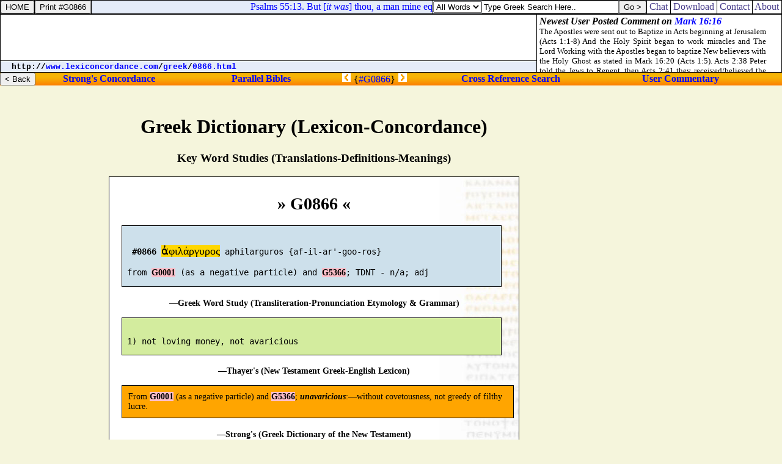

--- FILE ---
content_type: text/html; charset=utf-8
request_url: https://www.google.com/recaptcha/api2/aframe
body_size: 268
content:
<!DOCTYPE HTML><html><head><meta http-equiv="content-type" content="text/html; charset=UTF-8"></head><body><script nonce="GZV9EUMfbOVSZOragtt6jw">/** Anti-fraud and anti-abuse applications only. See google.com/recaptcha */ try{var clients={'sodar':'https://pagead2.googlesyndication.com/pagead/sodar?'};window.addEventListener("message",function(a){try{if(a.source===window.parent){var b=JSON.parse(a.data);var c=clients[b['id']];if(c){var d=document.createElement('img');d.src=c+b['params']+'&rc='+(localStorage.getItem("rc::a")?sessionStorage.getItem("rc::b"):"");window.document.body.appendChild(d);sessionStorage.setItem("rc::e",parseInt(sessionStorage.getItem("rc::e")||0)+1);localStorage.setItem("rc::h",'1769339847090');}}}catch(b){}});window.parent.postMessage("_grecaptcha_ready", "*");}catch(b){}</script></body></html>

--- FILE ---
content_type: application/javascript
request_url: http://chatbible.com/q/046.js
body_size: 4839
content:
Qs = new Array("<A HREF='/leviticus/17-4.asp'>Leviticus 17:4</A> And bringeth it not unto the door of the tabernacle of the congregation, to offer an offering unto the LORD before the tabernacle of the LORD; blood shall be imputed unto that man; he hath shed blood; and that man shall be cut off from among his people:","<A HREF='/leviticus/17-5.asp'>Leviticus 17:5</A> To the end that the children of Israel may bring their sacrifices, which they offer in the open field, even that they may bring them unto the LORD, unto the door of the tabernacle of the congregation, unto the priest, and offer them [<I>for</I>] peace offerings unto the LORD.","<A HREF='/leviticus/17-6.asp'>Leviticus 17:6</A> And the priest shall sprinkle the blood upon the altar of the LORD [<I>at</I>] the door of the tabernacle of the congregation, and burn the fat for a sweet savour unto the LORD.","<A HREF='/leviticus/17-7.asp'>Leviticus 17:7</A> And they shall no more offer their sacrifices unto devils, after whom they have gone a whoring. This shall be a statute for ever unto them throughout their generations.","<A HREF='/leviticus/17-8.asp'>Leviticus 17:8</A> And thou shalt say unto them, Whatsoever man [<I>there be</I>] of the house of Israel, or of the strangers which sojourn among you, that offereth a burnt offering or sacrifice,","<A HREF='/leviticus/17-9.asp'>Leviticus 17:9</A> And bringeth it not unto the door of the tabernacle of the congregation, to offer it unto the LORD; even that man shall be cut off from among his people.","<A HREF='/leviticus/17-10.asp'>Leviticus 17:10</A> And whatsoever man [<I>there be</I>] of the house of Israel, or of the strangers that sojourn among you, that eateth any manner of blood; I will even set my face against that soul that eateth blood, and will cut him off from among his people.","<A HREF='/leviticus/17-11.asp'>Leviticus 17:11</A> For the life of the flesh [<I>is</I>] in the blood: and I have given it to you upon the altar to make an atonement for your souls: for it [<I>is</I>] the blood [<I>that</I>] maketh an atonement for the soul.","<A HREF='/leviticus/17-12.asp'>Leviticus 17:12</A> Therefore I said unto the children of Israel, No soul of you shall eat blood, neither shall any stranger that sojourneth among you eat blood.","<A HREF='/leviticus/17-13.asp'>Leviticus 17:13</A> And whatsoever man [<I>there be</I>] of the children of Israel, or of the strangers that sojourn among you, which hunteth and catcheth any beast or fowl that may be eaten; he shall even pour out the blood thereof, and cover it with dust.","<A HREF='/leviticus/17-14.asp'>Leviticus 17:14</A> For [<I>it is</I>] the life of all flesh; the blood of it [<I>is</I>] for the life thereof: therefore I said unto the children of Israel, Ye shall eat the blood of no manner of flesh: for the life of all flesh [<I>is</I>] the blood thereof: whosoever eateth it shall be cut off.","<A HREF='/leviticus/17-15.asp'>Leviticus 17:15</A> And every soul that eateth that which died [<I>of itself</I>], or that which was torn [<I>with beasts, whether it be</I>] one of your own country, or a stranger, he shall both wash his clothes, and bathe [<I>himself</I>] in water, and be unclean until the even: then shall he be clean.","<A HREF='/leviticus/17-16.asp'>Leviticus 17:16</A> But if he wash [<I>them</I>] not, nor bathe his flesh; then he shall bear his iniquity.","<A HREF='/leviticus/18-1.asp'>Leviticus 18:1</A> And the LORD spake unto Moses, saying,","<A HREF='/leviticus/18-2.asp'>Leviticus 18:2</A> Speak unto the children of Israel, and say unto them, I am the LORD your God.","<A HREF='/leviticus/18-3.asp'>Leviticus 18:3</A> After the doings of the land of Egypt, wherein ye dwelt, shall ye not do: and after the doings of the land of Canaan, whither I bring you, shall ye not do: neither shall ye walk in their ordinances.","<A HREF='/leviticus/18-4.asp'>Leviticus 18:4</A> Ye shall do my judgments, and keep mine ordinances, to walk therein: I [<I>am</I>] the LORD your God.","<A HREF='/leviticus/18-5.asp'>Leviticus 18:5</A> Ye shall therefore keep my statutes, and my judgments: which if a man do, he shall live in them: I [<I>am</I>] the LORD.","<A HREF='/leviticus/18-6.asp'>Leviticus 18:6</A> None of you shall approach to any that is near of kin to him, to uncover [<I>their</I>] nakedness: I [<I>am</I>] the LORD.","<A HREF='/leviticus/18-7.asp'>Leviticus 18:7</A> The nakedness of thy father, or the nakedness of thy mother, shalt thou not uncover: she [<I>is</I>] thy mother; thou shalt not uncover her nakedness.","<A HREF='/leviticus/18-8.asp'>Leviticus 18:8</A> The nakedness of thy father's wife shalt thou not uncover: it [<I>is</I>] thy father's nakedness.","<A HREF='/leviticus/18-9.asp'>Leviticus 18:9</A> The nakedness of thy sister, the daughter of thy father, or daughter of thy mother, [<I>whether she be</I>] born at home, or born abroad, [<I>even</I>] their nakedness thou shalt not uncover.","<A HREF='/leviticus/18-10.asp'>Leviticus 18:10</A> The nakedness of thy son's daughter, or of thy daughter's daughter, [<I>even</I>] their nakedness thou shalt not uncover: for theirs [<I>is</I>] thine own nakedness.","<A HREF='/leviticus/18-11.asp'>Leviticus 18:11</A> The nakedness of thy father's wife's daughter, begotten of thy father, she [<I>is</I>] thy sister, thou shalt not uncover her nakedness.","<A HREF='/leviticus/18-12.asp'>Leviticus 18:12</A> Thou shalt not uncover the nakedness of thy father's sister: she [<I>is</I>] thy father's near kinswoman.","<A HREF='/leviticus/18-13.asp'>Leviticus 18:13</A> Thou shalt not uncover the nakedness of thy mother's sister: for she [<I>is</I>] thy mother's near kinswoman.","<A HREF='/leviticus/18-14.asp'>Leviticus 18:14</A> Thou shalt not uncover the nakedness of thy father's brother, thou shalt not approach to his wife: she [<I>is</I>] thine aunt.","<A HREF='/leviticus/18-15.asp'>Leviticus 18:15</A> Thou shalt not uncover the nakedness of thy daughter in law: she [<I>is</I>] thy son's wife; thou shalt not uncover her nakedness.","<A HREF='/leviticus/18-16.asp'>Leviticus 18:16</A> Thou shalt not uncover the nakedness of thy brother's wife: it [<I>is</I>] thy brother's nakedness.","<A HREF='/leviticus/18-17.asp'>Leviticus 18:17</A> Thou shalt not uncover the nakedness of a woman and her daughter, neither shalt thou take her son's daughter, or her daughter's daughter, to uncover her nakedness; [<I>for</I>] they [<I>are</I>] her near kinswomen: it [<I>is</I>] wickedness.","<A HREF='/leviticus/18-18.asp'>Leviticus 18:18</A> Neither shalt thou take a wife to her sister, to vex [<I>her</I>], to uncover her nakedness, beside the other in her life [<I>time</I>].","<A HREF='/leviticus/18-19.asp'>Leviticus 18:19</A> Also thou shalt not approach unto a woman to uncover her nakedness, as long as she is put apart for her uncleanness.","<A HREF='/leviticus/18-20.asp'>Leviticus 18:20</A> Moreover thou shalt not lie carnally with thy neighbour's wife, to defile thyself with her.","<A HREF='/leviticus/18-21.asp'>Leviticus 18:21</A> And thou shalt not let any of thy seed pass through [<I>the fire</I>] to Molech, neither shalt thou profane the name of thy God: I [<I>am</I>] the LORD.","<A HREF='/leviticus/18-22.asp'>Leviticus 18:22</A> Thou shalt not lie with mankind, as with womankind: it [<I>is</I>] abomination.","<A HREF='/leviticus/18-23.asp'>Leviticus 18:23</A> Neither shalt thou lie with any beast to defile thyself therewith: neither shall any woman stand before a beast to lie down thereto: it [<I>is</I>] confusion.","<A HREF='/leviticus/18-24.asp'>Leviticus 18:24</A> Defile not ye yourselves in any of these things: for in all these the nations are defiled which I cast out before you:","<A HREF='/leviticus/18-25.asp'>Leviticus 18:25</A> And the land is defiled: therefore I do visit the iniquity thereof upon it, and the land itself vomiteth out her inhabitants.","<A HREF='/leviticus/18-26.asp'>Leviticus 18:26</A> Ye shall therefore keep my statutes and my judgments, and shall not commit [<I>any</I>] of these abominations; [<I>neither</I>] any of your own nation, nor any stranger that sojourneth among you:","<A HREF='/leviticus/18-27.asp'>Leviticus 18:27</A> (For all these abominations have the men of the land done, which [<I>were</I>] before you, and the land is defiled;)","<A HREF='/leviticus/18-28.asp'>Leviticus 18:28</A> That the land spue not you out also, when ye defile it, as it spued out the nations that [<I>were</I>] before you.","<A HREF='/leviticus/18-29.asp'>Leviticus 18:29</A> For whosoever shall commit any of these abominations, even the souls that commit [<I>them</I>] shall be cut off from among their people.","<A HREF='/leviticus/18-30.asp'>Leviticus 18:30</A> Therefore shall ye keep mine ordinance, that [<I>ye</I>] commit not [<I>any one</I>] of these abominable customs, which were committed before you, and that ye defile not yourselves therein: I [<I>am</I>] the LORD your God.","<A HREF='/leviticus/19-1.asp'>Leviticus 19:1</A> And the LORD spake unto Moses, saying,","<A HREF='/leviticus/19-2.asp'>Leviticus 19:2</A> Speak unto all the congregation of the children of Israel, and say unto them, Ye shall be holy: for I the LORD your God [<I>am</I>] holy.","<A HREF='/leviticus/19-3.asp'>Leviticus 19:3</A> Ye shall fear every man his mother, and his father, and keep my sabbaths: I [<I>am</I>] the LORD your God.","<A HREF='/leviticus/19-4.asp'>Leviticus 19:4</A> Turn ye not unto idols, nor make to yourselves molten gods: I [<I>am</I>] the LORD your God.","<A HREF='/leviticus/19-5.asp'>Leviticus 19:5</A> And if ye offer a sacrifice of peace offerings unto the LORD, ye shall offer it at your own will.","<A HREF='/leviticus/19-6.asp'>Leviticus 19:6</A> It shall be eaten the same day ye offer it, and on the morrow: and if ought remain until the third day, it shall be burnt in the fire.","<A HREF='/leviticus/19-7.asp'>Leviticus 19:7</A> And if it be eaten at all on the third day, it [<I>is</I>] abominable; it shall not be accepted.","<A HREF='/leviticus/19-8.asp'>Leviticus 19:8</A> Therefore [<I>every one</I>] that eateth it shall bear his iniquity, because he hath profaned the hallowed thing of the LORD: and that soul shall be cut off from among his people.","<A HREF='/leviticus/19-9.asp'>Leviticus 19:9</A> And when ye reap the harvest of your land, thou shalt not wholly reap the corners of thy field, neither shalt thou gather the gleanings of thy harvest.","<A HREF='/leviticus/19-10.asp'>Leviticus 19:10</A> And thou shalt not glean thy vineyard, neither shalt thou gather [<I>every</I>] grape of thy vineyard; thou shalt leave them for the poor and stranger: I [<I>am</I>] the LORD your God.","<A HREF='/leviticus/19-11.asp'>Leviticus 19:11</A> Ye shall not steal, neither deal falsely, neither lie one to another.","<A HREF='/leviticus/19-12.asp'>Leviticus 19:12</A> And ye shall not swear by my name falsely, neither shalt thou profane the name of thy God: I [<I>am</I>] the LORD.","<A HREF='/leviticus/19-13.asp'>Leviticus 19:13</A> Thou shalt not defraud thy neighbour, neither rob [<I>him</I>]: the wages of him that is hired shall not abide with thee all night until the morning.","<A HREF='/leviticus/19-14.asp'>Leviticus 19:14</A> Thou shalt not curse the deaf, nor put a stumblingblock before the blind, but shalt fear thy God: I [<I>am</I>] the LORD.","<A HREF='/leviticus/19-15.asp'>Leviticus 19:15</A> Ye shall do no unrighteousness in judgment: thou shalt not respect the person of the poor, nor honour the person of the mighty: [<I>but</I>] in righteousness shalt thou judge thy neighbour.","<A HREF='/leviticus/19-16.asp'>Leviticus 19:16</A> Thou shalt not go up and down [<I>as</I>] a talebearer among thy people: neither shalt thou stand against the blood of thy neighbour: I [<I>am</I>] the LORD.","<A HREF='/leviticus/19-17.asp'>Leviticus 19:17</A> Thou shalt not hate thy brother in thine heart: thou shalt in any wise rebuke thy neighbour, and not suffer sin upon him.","<A HREF='/leviticus/19-18.asp'>Leviticus 19:18</A> Thou shalt not avenge, nor bear any grudge against the children of thy people, but thou shalt love thy neighbour as thyself: I [<I>am</I>] the LORD.","<A HREF='/leviticus/19-19.asp'>Leviticus 19:19</A> Ye shall keep my statutes. Thou shalt not let thy cattle gender with a diverse kind: thou shalt not sow thy field with mingled seed: neither shall a garment mingled of linen and woollen come upon thee.","<A HREF='/leviticus/19-20.asp'>Leviticus 19:20</A> And whosoever lieth carnally with a woman, that [<I>is</I>] a bondmaid, betrothed to an husband, and not at all redeemed, nor freedom given her; she shall be scourged; they shall not be put to death, because she was not free.","<A HREF='/leviticus/19-21.asp'>Leviticus 19:21</A> And he shall bring his trespass offering unto the LORD, unto the door of the tabernacle of the congregation, [<I>even</I>] a ram for a trespass offering.","<A HREF='/leviticus/19-22.asp'>Leviticus 19:22</A> And the priest shall make an atonement for him with the ram of the trespass offering before the LORD for his sin which he hath done: and the sin which he hath done shall be forgiven him.","<A HREF='/leviticus/19-23.asp'>Leviticus 19:23</A> And when ye shall come into the land, and shall have planted all manner of trees for food, then ye shall count the fruit thereof as uncircumcised: three years shall it be as uncircumcised unto you: it shall not be eaten of.","<A HREF='/leviticus/19-24.asp'>Leviticus 19:24</A> But in the fourth year all the fruit thereof shall be holy to praise the LORD [<I>withal</I>].","<A HREF='/leviticus/19-25.asp'>Leviticus 19:25</A> And in the fifth year shall ye eat of the fruit thereof, that it may yield unto you the increase thereof: I [<I>am</I>] the LORD your God.","<A HREF='/leviticus/19-26.asp'>Leviticus 19:26</A> Ye shall not eat [<I>any thing</I>] with the blood: neither shall ye use enchantment, nor observe times.","<A HREF='/leviticus/19-27.asp'>Leviticus 19:27</A> Ye shall not round the corners of your heads, neither shalt thou mar the corners of thy beard.","<A HREF='/leviticus/19-28.asp'>Leviticus 19:28</A> Ye shall not make any cuttings in your flesh for the dead, nor print any marks upon you: I [<I>am</I>] the LORD.","<A HREF='/leviticus/19-29.asp'>Leviticus 19:29</A> Do not prostitute thy daughter, to cause her to be a whore; lest the land fall to whoredom, and the land become full of wickedness.");
var x = Math.floor (Qs.length * Math.random());
document.write(Qs[x]);

--- FILE ---
content_type: application/javascript
request_url: http://chatbible.com/q/118.js
body_size: 6607
content:
Qs = new Array("<A HREF='/2-samuel/15-34.asp'>2 Samuel 15:34</A> But if thou return to the city, and say unto Absalom, I will be thy servant, O king; [<I>as</I>] I [<I>have been</I>] thy father's servant hitherto, so [<I>will</I>] I now also [<I>be</I>] thy servant: then mayest thou for me defeat the counsel of Ahithophel.","<A HREF='/2-samuel/15-35.asp'>2 Samuel 15:35</A> And [<I>hast thou</I>] not there with thee Zadok and Abiathar the priests? therefore it shall be, [<I>that</I>] what thing soever thou shalt hear out of the king's house, thou shalt tell [<I>it</I>] to Zadok and Abiathar the priests.","<A HREF='/2-samuel/15-36.asp'>2 Samuel 15:36</A> Behold, [<I>they have</I>] there with them their two sons, Ahimaaz Zadok's [<I>son</I>], and Jonathan Abiathar's [<I>son</I>]; and by them ye shall send unto me every thing that ye can hear.","<A HREF='/2-samuel/15-37.asp'>2 Samuel 15:37</A> So Hushai David's friend came into the city, and Absalom came into Jerusalem.","<A HREF='/2-samuel/16-1.asp'>2 Samuel 16:1</A> And when David was a little past the top [<I>of the hill</I>], behold, Ziba the servant of Mephibosheth met him, with a couple of asses saddled, and upon them two hundred [<I>loaves</I>] of bread, and an hundred bunches of raisins, and an hundred of summer fruits, and a bottle of wine.","<A HREF='/2-samuel/16-2.asp'>2 Samuel 16:2</A> And the king said unto Ziba, What meanest thou by these? And Ziba said, The asses [<I>be</I>] for the king's household to ride on; and the bread and summer fruit for the young men to eat; and the wine, that such as be faint in the wilderness may drink.","<A HREF='/2-samuel/16-3.asp'>2 Samuel 16:3</A> And the king said, And where [<I>is</I>] thy master's son? And Ziba said unto the king, Behold, he abideth at Jerusalem: for he said, To day shall the house of Israel restore me the kingdom of my father.","<A HREF='/2-samuel/16-4.asp'>2 Samuel 16:4</A> Then said the king to Ziba, Behold, thine [<I>are</I>] all that [<I>pertained</I>] unto Mephibosheth. And Ziba said, I humbly beseech thee [<I>that</I>] I may find grace in thy sight, my lord, O king.","<A HREF='/2-samuel/16-5.asp'>2 Samuel 16:5</A> And when king David came to Bahurim, behold, thence came out a man of the family of the house of Saul, whose name [<I>was</I>] Shimei, the son of Gera: he came forth, and cursed still as he came.","<A HREF='/2-samuel/16-6.asp'>2 Samuel 16:6</A> And he cast stones at David, and at all the servants of king David: and all the people and all the mighty men [<I>were</I>] on his right hand and on his left.","<A HREF='/2-samuel/16-7.asp'>2 Samuel 16:7</A> And thus said Shimei when he cursed, Come out, come out, thou bloody man, and thou man of Belial:","<A HREF='/2-samuel/16-8.asp'>2 Samuel 16:8</A> The LORD hath returned upon thee all the blood of the house of Saul, in whose stead thou hast reigned; and the LORD hath delivered the kingdom into the hand of Absalom thy son: and, behold, thou [<I>art taken</I>] in thy mischief, because thou [<I>art</I>] a bloody man.","<A HREF='/2-samuel/16-9.asp'>2 Samuel 16:9</A> Then said Abishai the son of Zeruiah unto the king, Why should this dead dog curse my lord the king? let me go over, I pray thee, and take off his head.","<A HREF='/2-samuel/16-10.asp'>2 Samuel 16:10</A> And the king said, What have I to do with you, ye sons of Zeruiah? so let him curse, because the LORD hath said unto him, Curse David. Who shall then say, Wherefore hast thou done so?","<A HREF='/2-samuel/16-11.asp'>2 Samuel 16:11</A> And David said to Abishai, and to all his servants, Behold, my son, which came forth of my bowels, seeketh my life: how much more now [<I>may this</I>] Benjamite [<I>do it</I>]? let him alone, and let him curse; for the LORD hath bidden him.","<A HREF='/2-samuel/16-12.asp'>2 Samuel 16:12</A> It may be that the LORD will look on mine affliction, and that the LORD will requite me good for his cursing this day.","<A HREF='/2-samuel/16-13.asp'>2 Samuel 16:13</A> And as David and his men went by the way, Shimei went along on the hill's side over against him, and cursed as he went, and threw stones at him, and cast dust.","<A HREF='/2-samuel/16-14.asp'>2 Samuel 16:14</A> And the king, and all the people that [<I>were</I>] with him, came weary, and refreshed themselves there.","<A HREF='/2-samuel/16-15.asp'>2 Samuel 16:15</A> And Absalom, and all the people the men of Israel, came to Jerusalem, and Ahithophel with him.","<A HREF='/2-samuel/16-16.asp'>2 Samuel 16:16</A> And it came to pass, when Hushai the Archite, David's friend, was come unto Absalom, that Hushai said unto Absalom, God save the king, God save the king.","<A HREF='/2-samuel/16-17.asp'>2 Samuel 16:17</A> And Absalom said to Hushai, [<I>Is</I>] this thy kindness to thy friend? why wentest thou not with thy friend?","<A HREF='/2-samuel/16-18.asp'>2 Samuel 16:18</A> And Hushai said unto Absalom, Nay; but whom the LORD, and this people, and all the men of Israel, choose, his will I be, and with him will I abide.","<A HREF='/2-samuel/16-19.asp'>2 Samuel 16:19</A> And again, whom should I serve? [<I>should I</I>] not [<I>serve</I>] in the presence of his son? as I have served in thy father's presence, so will I be in thy presence.","<A HREF='/2-samuel/16-20.asp'>2 Samuel 16:20</A> Then said Absalom to Ahithophel, Give counsel among you what we shall do.","<A HREF='/2-samuel/16-21.asp'>2 Samuel 16:21</A> And Ahithophel said unto Absalom, Go in unto thy father's concubines, which he hath left to keep the house; and all Israel shall hear that thou art abhorred of thy father: then shall the hands of all that [<I>are</I>] with thee be strong.","<A HREF='/2-samuel/16-22.asp'>2 Samuel 16:22</A> So they spread Absalom a tent upon the top of the house; and Absalom went in unto his father's concubines in the sight of all Israel.","<A HREF='/2-samuel/16-23.asp'>2 Samuel 16:23</A> And the counsel of Ahithophel, which he counselled in those days, [<I>was</I>] as if a man had enquired at the oracle of God: so [<I>was</I>] all the counsel of Ahithophel both with David and with Absalom.","<A HREF='/2-samuel/17-1.asp'>2 Samuel 17:1</A> Moreover Ahithophel said unto Absalom, Let me now choose out twelve thousand men, and I will arise and pursue after David this night:","<A HREF='/2-samuel/17-2.asp'>2 Samuel 17:2</A> And I will come upon him while he [<I>is</I>] weary and weak handed, and will make him afraid: and all the people that [<I>are</I>] with him shall flee; and I will smite the king only:","<A HREF='/2-samuel/17-3.asp'>2 Samuel 17:3</A> And I will bring back all the people unto thee: the man whom thou seekest [<I>is</I>] as if all returned: [<I>so</I>] all the people shall be in peace.","<A HREF='/2-samuel/17-4.asp'>2 Samuel 17:4</A> And the saying pleased Absalom well, and all the elders of Israel.","<A HREF='/2-samuel/17-5.asp'>2 Samuel 17:5</A> Then said Absalom, Call now Hushai the Archite also, and let us hear likewise what he saith.","<A HREF='/2-samuel/17-6.asp'>2 Samuel 17:6</A> And when Hushai was come to Absalom, Absalom spake unto him, saying, Ahithophel hath spoken after this manner: shall we do [<I>after</I>] his saying? if not; speak thou.","<A HREF='/2-samuel/17-7.asp'>2 Samuel 17:7</A> And Hushai said unto Absalom, The counsel that Ahithophel hath given [<I>is</I>] not good at this time.","<A HREF='/2-samuel/17-8.asp'>2 Samuel 17:8</A> For, said Hushai, thou knowest thy father and his men, that they [<I>be</I>] mighty men, and they [<I>be</I>] chafed in their minds, as a bear robbed of her whelps in the field: and thy father [<I>is</I>] a man of war, and will not lodge with the people.","<A HREF='/2-samuel/17-9.asp'>2 Samuel 17:9</A> Behold, he is hid now in some pit, or in some [<I>other</I>] place: and it will come to pass, when some of them be overthrown at the first, that whosoever heareth it will say, There is a slaughter among the people that follow Absalom.","<A HREF='/2-samuel/17-10.asp'>2 Samuel 17:10</A> And he also [<I>that is</I>] valiant, whose heart [<I>is</I>] as the heart of a lion, shall utterly melt: for all Israel knoweth that thy father [<I>is</I>] a mighty man, and [<I>they</I>] which [<I>be</I>] with him [<I>are</I>] valiant men.","<A HREF='/2-samuel/17-11.asp'>2 Samuel 17:11</A> Therefore I counsel that all Israel be generally gathered unto thee, from Dan even to Beersheba, as the sand that [<I>is</I>] by the sea for multitude; and that thou go to battle in thine own person.","<A HREF='/2-samuel/17-12.asp'>2 Samuel 17:12</A> So shall we come upon him in some place where he shall be found, and we will light upon him as the dew falleth on the ground: and of him and of all the men that [<I>are</I>] with him there shall not be left so much as one.","<A HREF='/2-samuel/17-13.asp'>2 Samuel 17:13</A> Moreover, if he be gotten into a city, then shall all Israel bring ropes to that city, and we will draw it into the river, until there be not one small stone found there.","<A HREF='/2-samuel/17-14.asp'>2 Samuel 17:14</A> And Absalom and all the men of Israel said, The counsel of Hushai the Archite [<I>is</I>] better than the counsel of Ahithophel. For the LORD had appointed to defeat the good counsel of Ahithophel, to the intent that the LORD might bring evil upon Absalom.","<A HREF='/2-samuel/17-15.asp'>2 Samuel 17:15</A> Then said Hushai unto Zadok and to Abiathar the priests, Thus and thus did Ahithophel counsel Absalom and the elders of Israel; and thus and thus have I counselled.","<A HREF='/2-samuel/17-16.asp'>2 Samuel 17:16</A> Now therefore send quickly, and tell David, saying, Lodge not this night in the plains of the wilderness, but speedily pass over; lest the king be swallowed up, and all the people that [<I>are</I>] with him.","<A HREF='/2-samuel/17-17.asp'>2 Samuel 17:17</A> Now Jonathan and Ahimaaz stayed by Enrogel; for they might not be seen to come into the city: and a wench went and told them; and they went and told king David.","<A HREF='/2-samuel/17-18.asp'>2 Samuel 17:18</A> Nevertheless a lad saw them, and told Absalom: but they went both of them away quickly, and came to a man's house in Bahurim, which had a well in his court; whither they went down.","<A HREF='/2-samuel/17-19.asp'>2 Samuel 17:19</A> And the woman took and spread a covering over the well's mouth, and spread ground corn thereon; and the thing was not known.","<A HREF='/2-samuel/17-20.asp'>2 Samuel 17:20</A> And when Absalom's servants came to the woman to the house, they said, Where [<I>is</I>] Ahimaaz and Jonathan? And the woman said unto them, They be gone over the brook of water. And when they had sought and could not find [<I>them</I>], they returned to Jerusalem.","<A HREF='/2-samuel/17-21.asp'>2 Samuel 17:21</A> And it came to pass, after they were departed, that they came up out of the well, and went and told king David, and said unto David, Arise, and pass quickly over the water: for thus hath Ahithophel counselled against you.","<A HREF='/2-samuel/17-22.asp'>2 Samuel 17:22</A> Then David arose, and all the people that [<I>were</I>] with him, and they passed over Jordan: by the morning light there lacked not one of them that was not gone over Jordan.","<A HREF='/2-samuel/17-23.asp'>2 Samuel 17:23</A> And when Ahithophel saw that his counsel was not followed, he saddled [<I>his</I>] ass, and arose, and gat him home to his house, to his city, and put his household in order, and hanged himself, and died, and was buried in the sepulchre of his father.","<A HREF='/2-samuel/17-24.asp'>2 Samuel 17:24</A> Then David came to Mahanaim. And Absalom passed over Jordan, he and all the men of Israel with him.","<A HREF='/2-samuel/17-25.asp'>2 Samuel 17:25</A> And Absalom made Amasa captain of the host instead of Joab: which Amasa [<I>was</I>] a man's son, whose name [<I>was</I>] Ithra an Israelite, that went in to Abigail the daughter of Nahash, sister to Zeruiah Joab's mother.","<A HREF='/2-samuel/17-26.asp'>2 Samuel 17:26</A> So Israel and Absalom pitched in the land of Gilead.","<A HREF='/2-samuel/17-27.asp'>2 Samuel 17:27</A> And it came to pass, when David was come to Mahanaim, that Shobi the son of Nahash of Rabbah of the children of Ammon, and Machir the son of Ammiel of Lodebar, and Barzillai the Gileadite of Rogelim,","<A HREF='/2-samuel/17-28.asp'>2 Samuel 17:28</A> Brought beds, and basons, and earthen vessels, and wheat, and barley, and flour, and parched [<I>corn</I>], and beans, and lentiles, and parched [<I>pulse</I>],","<A HREF='/2-samuel/17-29.asp'>2 Samuel 17:29</A> And honey, and butter, and sheep, and cheese of kine, for David, and for the people that [<I>were</I>] with him, to eat: for they said, The people [<I>is</I>] hungry, and weary, and thirsty, in the wilderness.","<A HREF='/2-samuel/18-1.asp'>2 Samuel 18:1</A> And David numbered the people that [<I>were</I>] with him, and set captains of thousands and captains of hundreds over them.","<A HREF='/2-samuel/18-2.asp'>2 Samuel 18:2</A> And David sent forth a third part of the people under the hand of Joab, and a third part under the hand of Abishai the son of Zeruiah, Joab's brother, and a third part under the hand of Ittai the Gittite. And the king said unto the people, I will surely go forth with you myself also.","<A HREF='/2-samuel/18-3.asp'>2 Samuel 18:3</A> But the people answered, Thou shalt not go forth: for if we flee away, they will not care for us; neither if half of us die, will they care for us: but now [<I>thou art</I>] worth ten thousand of us: therefore now [<I>it is</I>] better that thou succour us out of the city.","<A HREF='/2-samuel/18-4.asp'>2 Samuel 18:4</A> And the king said unto them, What seemeth you best I will do. And the king stood by the gate side, and all the people came out by hundreds and by thousands.","<A HREF='/2-samuel/18-5.asp'>2 Samuel 18:5</A> And the king commanded Joab and Abishai and Ittai, saying, [<I>Deal</I>] gently for my sake with the young man, [<I>even</I>] with Absalom. And all the people heard when the king gave all the captains charge concerning Absalom.","<A HREF='/2-samuel/18-6.asp'>2 Samuel 18:6</A> So the people went out into the field against Israel: and the battle was in the wood of Ephraim;","<A HREF='/2-samuel/18-7.asp'>2 Samuel 18:7</A> Where the people of Israel were slain before the servants of David, and there was there a great slaughter that day of twenty thousand [<I>men</I>].","<A HREF='/2-samuel/18-8.asp'>2 Samuel 18:8</A> For the battle was there scattered over the face of all the country: and the wood devoured more people that day than the sword devoured.","<A HREF='/2-samuel/18-9.asp'>2 Samuel 18:9</A> And Absalom met the servants of David. And Absalom rode upon a mule, and the mule went under the thick boughs of a great oak, and his head caught hold of the oak, and he was taken up between the heaven and the earth; and the mule that [<I>was</I>] under him went away.","<A HREF='/2-samuel/18-10.asp'>2 Samuel 18:10</A> And a certain man saw [<I>it</I>], and told Joab, and said, Behold, I saw Absalom hanged in an oak.","<A HREF='/2-samuel/18-11.asp'>2 Samuel 18:11</A> And Joab said unto the man that told him, And, behold, thou sawest [<I>him</I>], and why didst thou not smite him there to the ground? and I would have given thee ten [<I>shekels</I>] of silver, and a girdle.","<A HREF='/2-samuel/18-12.asp'>2 Samuel 18:12</A> And the man said unto Joab, Though I should receive a thousand [<I>shekels</I>] of silver in mine hand, [<I>yet</I>] would I not put forth mine hand against the king's son: for in our hearing the king charged thee and Abishai and Ittai, saying, Beware that none [<I>touch</I>] the young man Absalom.","<A HREF='/2-samuel/18-13.asp'>2 Samuel 18:13</A> Otherwise I should have wrought falsehood against mine own life: for there is no matter hid from the king, and thou thyself wouldest have set thyself against [<I>me</I>].","<A HREF='/2-samuel/18-14.asp'>2 Samuel 18:14</A> Then said Joab, I may not tarry thus with thee. And he took three darts in his hand, and thrust them through the heart of Absalom, while he [<I>was</I>] yet alive in the midst of the oak.","<A HREF='/2-samuel/18-15.asp'>2 Samuel 18:15</A> And ten young men that bare Joab's armour compassed about and smote Absalom, and slew him.","<A HREF='/2-samuel/18-16.asp'>2 Samuel 18:16</A> And Joab blew the trumpet, and the people returned from pursuing after Israel: for Joab held back the people.");
var x = Math.floor (Qs.length * Math.random());
document.write(Qs[x]);

--- FILE ---
content_type: application/javascript
request_url: http://qbible.com/q/205.js
body_size: 5084
content:
Qs = new Array("<MARQUEE SCROLLAMOUNT='2' SCROLLDELAY='50'><A HREF='http://chatbible.com/psalms/50-19.asp'>Psalms 50:19. Thou givest thy mouth to evil, and thy tongue frameth deceit.</A></MARQUEE>","<MARQUEE SCROLLAMOUNT='2' SCROLLDELAY='50'><A HREF='http://chatbible.com/psalms/50-20.asp'>Psalms 50:20. Thou sittest [<I>and</I>] speakest against thy brother; thou slanderest thine own mother's son.</A></MARQUEE>","<MARQUEE SCROLLAMOUNT='2' SCROLLDELAY='50'><A HREF='http://chatbible.com/psalms/50-21.asp'>Psalms 50:21. These [<I>things</I>] hast thou done, and I kept silence; thou thoughtest that I was altogether [<I>such an one</I>] as thyself: [<I>but</I>] I will reprove thee, and set [<I>them</I>] in order before thine eyes.</A></MARQUEE>","<MARQUEE SCROLLAMOUNT='2' SCROLLDELAY='50'><A HREF='http://chatbible.com/psalms/50-22.asp'>Psalms 50:22. Now consider this, ye that forget God, lest I tear [<I>you</I>] in pieces, and [<I>there be</I>] none to deliver.</A></MARQUEE>","<MARQUEE SCROLLAMOUNT='2' SCROLLDELAY='50'><A HREF='http://chatbible.com/psalms/50-23.asp'>Psalms 50:23. Whoso offereth praise glorifieth me: and to him that ordereth [<I>his</I>] conversation [<I>aright</I>] will I shew the salvation of God.</A></MARQUEE>","<MARQUEE SCROLLAMOUNT='2' SCROLLDELAY='50'><A HREF='http://chatbible.com/psalms/51-1.asp'>Psalms 51:1. [[To the chief Musician, A Psalm of David, when Nathan the prophet came unto him, after he had gone in to Bathsheba.]] Have mercy upon me, O God, according to thy lovingkindness: according unto the multitude of thy tender mercies blot out my transgressions.</A></MARQUEE>","<MARQUEE SCROLLAMOUNT='2' SCROLLDELAY='50'><A HREF='http://chatbible.com/psalms/51-2.asp'>Psalms 51:2. Wash me throughly from mine iniquity, and cleanse me from my sin.</A></MARQUEE>","<MARQUEE SCROLLAMOUNT='2' SCROLLDELAY='50'><A HREF='http://chatbible.com/psalms/51-3.asp'>Psalms 51:3. For I acknowledge my transgressions: and my sin [<I>is</I>] ever before me.</A></MARQUEE>","<MARQUEE SCROLLAMOUNT='2' SCROLLDELAY='50'><A HREF='http://chatbible.com/psalms/51-4.asp'>Psalms 51:4. Against thee, thee only, have I sinned, and done [<I>this</I>] evil in thy sight: that thou mightest be justified when thou speakest, [<I>and</I>] be clear when thou judgest.</A></MARQUEE>","<MARQUEE SCROLLAMOUNT='2' SCROLLDELAY='50'><A HREF='http://chatbible.com/psalms/51-5.asp'>Psalms 51:5. Behold, I was shapen in iniquity; and in sin did my mother conceive me.</A></MARQUEE>","<MARQUEE SCROLLAMOUNT='2' SCROLLDELAY='50'><A HREF='http://chatbible.com/psalms/51-6.asp'>Psalms 51:6. Behold, thou desirest truth in the inward parts: and in the hidden [<I>part</I>] thou shalt make me to know wisdom.</A></MARQUEE>","<MARQUEE SCROLLAMOUNT='2' SCROLLDELAY='50'><A HREF='http://chatbible.com/psalms/51-7.asp'>Psalms 51:7. Purge me with hyssop, and I shall be clean: wash me, and I shall be whiter than snow.</A></MARQUEE>","<MARQUEE SCROLLAMOUNT='2' SCROLLDELAY='50'><A HREF='http://chatbible.com/psalms/51-8.asp'>Psalms 51:8. Make me to hear joy and gladness; [<I>that</I>] the bones [<I>which</I>] thou hast broken may rejoice.</A></MARQUEE>","<MARQUEE SCROLLAMOUNT='2' SCROLLDELAY='50'><A HREF='http://chatbible.com/psalms/51-9.asp'>Psalms 51:9. Hide thy face from my sins, and blot out all mine iniquities.</A></MARQUEE>","<MARQUEE SCROLLAMOUNT='2' SCROLLDELAY='50'><A HREF='http://chatbible.com/psalms/51-10.asp'>Psalms 51:10. Create in me a clean heart, O God; and renew a right spirit within me.</A></MARQUEE>","<MARQUEE SCROLLAMOUNT='2' SCROLLDELAY='50'><A HREF='http://chatbible.com/psalms/51-11.asp'>Psalms 51:11. Cast me not away from thy presence; and take not thy holy spirit from me.</A></MARQUEE>","<MARQUEE SCROLLAMOUNT='2' SCROLLDELAY='50'><A HREF='http://chatbible.com/psalms/51-12.asp'>Psalms 51:12. Restore unto me the joy of thy salvation; and uphold me [<I>with thy</I>] free spirit.</A></MARQUEE>","<MARQUEE SCROLLAMOUNT='2' SCROLLDELAY='50'><A HREF='http://chatbible.com/psalms/51-13.asp'>Psalms 51:13. [<I>Then</I>] will I teach transgressors thy ways; and sinners shall be converted unto thee.</A></MARQUEE>","<MARQUEE SCROLLAMOUNT='2' SCROLLDELAY='50'><A HREF='http://chatbible.com/psalms/51-14.asp'>Psalms 51:14. Deliver me from bloodguiltiness, O God, thou God of my salvation: [<I>and</I>] my tongue shall sing aloud of thy righteousness.</A></MARQUEE>","<MARQUEE SCROLLAMOUNT='2' SCROLLDELAY='50'><A HREF='http://chatbible.com/psalms/51-15.asp'>Psalms 51:15. O Lord, open thou my lips; and my mouth shall shew forth thy praise.</A></MARQUEE>","<MARQUEE SCROLLAMOUNT='2' SCROLLDELAY='50'><A HREF='http://chatbible.com/psalms/51-16.asp'>Psalms 51:16. For thou desirest not sacrifice; else would I give [<I>it</I>]: thou delightest not in burnt offering.</A></MARQUEE>","<MARQUEE SCROLLAMOUNT='2' SCROLLDELAY='50'><A HREF='http://chatbible.com/psalms/51-17.asp'>Psalms 51:17. The sacrifices of God [<I>are</I>] a broken spirit: a broken and a contrite heart, O God, thou wilt not despise.</A></MARQUEE>","<MARQUEE SCROLLAMOUNT='2' SCROLLDELAY='50'><A HREF='http://chatbible.com/psalms/51-18.asp'>Psalms 51:18. Do good in thy good pleasure unto Zion: build thou the walls of Jerusalem.</A></MARQUEE>","<MARQUEE SCROLLAMOUNT='2' SCROLLDELAY='50'><A HREF='http://chatbible.com/psalms/51-19.asp'>Psalms 51:19. Then shalt thou be pleased with the sacrifices of righteousness, with burnt offering and whole burnt offering: then shall they offer bullocks upon thine altar.</A></MARQUEE>","<MARQUEE SCROLLAMOUNT='2' SCROLLDELAY='50'><A HREF='http://chatbible.com/psalms/52-1.asp'>Psalms 52:1. [[To the chief Musician, Maschil, [<I>A Psalm</I>] of David, when Doeg the Edomite came and told Saul, and said unto him, David is come to the house of Ahimelech.]] Why boastest thou thyself in mischief, O mighty man? the goodness of God [<I>endureth</I>] continually.</A></MARQUEE>","<MARQUEE SCROLLAMOUNT='2' SCROLLDELAY='50'><A HREF='http://chatbible.com/psalms/52-2.asp'>Psalms 52:2. Thy tongue deviseth mischiefs; like a sharp razor, working deceitfully.</A></MARQUEE>","<MARQUEE SCROLLAMOUNT='2' SCROLLDELAY='50'><A HREF='http://chatbible.com/psalms/52-3.asp'>Psalms 52:3. Thou lovest evil more than good; [<I>and</I>] lying rather than to speak righteousness. Selah.</A></MARQUEE>","<MARQUEE SCROLLAMOUNT='2' SCROLLDELAY='50'><A HREF='http://chatbible.com/psalms/52-4.asp'>Psalms 52:4. Thou lovest all devouring words, O [<I>thou</I>] deceitful tongue.</A></MARQUEE>","<MARQUEE SCROLLAMOUNT='2' SCROLLDELAY='50'><A HREF='http://chatbible.com/psalms/52-5.asp'>Psalms 52:5. God shall likewise destroy thee for ever, he shall take thee away, and pluck thee out of [<I>thy</I>] dwelling place, and root thee out of the land of the living. Selah.</A></MARQUEE>","<MARQUEE SCROLLAMOUNT='2' SCROLLDELAY='50'><A HREF='http://chatbible.com/psalms/52-6.asp'>Psalms 52:6. The righteous also shall see, and fear, and shall laugh at him:</A></MARQUEE>","<MARQUEE SCROLLAMOUNT='2' SCROLLDELAY='50'><A HREF='http://chatbible.com/psalms/52-7.asp'>Psalms 52:7. Lo, [<I>this is</I>] the man [<I>that</I>] made not God his strength; but trusted in the abundance of his riches, [<I>and</I>] strengthened himself in his wickedness.</A></MARQUEE>","<MARQUEE SCROLLAMOUNT='2' SCROLLDELAY='50'><A HREF='http://chatbible.com/psalms/52-8.asp'>Psalms 52:8. But I [<I>am</I>] like a green olive tree in the house of God: I trust in the mercy of God for ever and ever.</A></MARQUEE>","<MARQUEE SCROLLAMOUNT='2' SCROLLDELAY='50'><A HREF='http://chatbible.com/psalms/52-9.asp'>Psalms 52:9. I will praise thee for ever, because thou hast done [<I>it</I>]: and I will wait on thy name; for [<I>it is</I>] good before thy saints.</A></MARQUEE>","<MARQUEE SCROLLAMOUNT='2' SCROLLDELAY='50'><A HREF='http://chatbible.com/psalms/53-1.asp'>Psalms 53:1. [[To the chief Musician upon Mahalath, Maschil, [<I>A Psalm</I>] of David.]] The fool hath said in his heart, [<I>There is</I>] no God. Corrupt are they, and have done abominable iniquity: [<I>there is</I>] none that doeth good.</A></MARQUEE>","<MARQUEE SCROLLAMOUNT='2' SCROLLDELAY='50'><A HREF='http://chatbible.com/psalms/53-2.asp'>Psalms 53:2. God looked down from heaven upon the children of men, to see if there were [<I>any</I>] that did understand, that did seek God.</A></MARQUEE>","<MARQUEE SCROLLAMOUNT='2' SCROLLDELAY='50'><A HREF='http://chatbible.com/psalms/53-3.asp'>Psalms 53:3. Every one of them is gone back: they are altogether become filthy; [<I>there is</I>] none that doeth good, no, not one.</A></MARQUEE>","<MARQUEE SCROLLAMOUNT='2' SCROLLDELAY='50'><A HREF='http://chatbible.com/psalms/53-4.asp'>Psalms 53:4. Have the workers of iniquity no knowledge? who eat up my people [<I>as</I>] they eat bread: they have not called upon God.</A></MARQUEE>","<MARQUEE SCROLLAMOUNT='2' SCROLLDELAY='50'><A HREF='http://chatbible.com/psalms/53-5.asp'>Psalms 53:5. There were they in great fear, [<I>where</I>] no fear was: for God hath scattered the bones of him that encampeth [<I>against</I>] thee: thou hast put [<I>them</I>] to shame, because God hath despised them.</A></MARQUEE>","<MARQUEE SCROLLAMOUNT='2' SCROLLDELAY='50'><A HREF='http://chatbible.com/psalms/53-6.asp'>Psalms 53:6. Oh that the salvation of Israel [<I>were come</I>] out of Zion! When God bringeth back the captivity of his people, Jacob shall rejoice, [<I>and</I>] Israel shall be glad.</A></MARQUEE>","<MARQUEE SCROLLAMOUNT='2' SCROLLDELAY='50'><A HREF='http://chatbible.com/psalms/54-1.asp'>Psalms 54:1. [[To the chief Musician on Neginoth, Maschil, [<I>A Psalm</I>] of David, when the Ziphims came and said to Saul, Doth not David hide himself with us?]] Save me, O God, by thy name, and judge me by thy strength.</A></MARQUEE>","<MARQUEE SCROLLAMOUNT='2' SCROLLDELAY='50'><A HREF='http://chatbible.com/psalms/54-2.asp'>Psalms 54:2. Hear my prayer, O God; give ear to the words of my mouth.</A></MARQUEE>","<MARQUEE SCROLLAMOUNT='2' SCROLLDELAY='50'><A HREF='http://chatbible.com/psalms/54-3.asp'>Psalms 54:3. For strangers are risen up against me, and oppressors seek after my soul: they have not set God before them. Selah.</A></MARQUEE>","<MARQUEE SCROLLAMOUNT='2' SCROLLDELAY='50'><A HREF='http://chatbible.com/psalms/54-4.asp'>Psalms 54:4. Behold, God [<I>is</I>] mine helper: the Lord [<I>is</I>] with them that uphold my soul.</A></MARQUEE>","<MARQUEE SCROLLAMOUNT='2' SCROLLDELAY='50'><A HREF='http://chatbible.com/psalms/54-5.asp'>Psalms 54:5. He shall reward evil unto mine enemies: cut them off in thy truth.</A></MARQUEE>","<MARQUEE SCROLLAMOUNT='2' SCROLLDELAY='50'><A HREF='http://chatbible.com/psalms/54-6.asp'>Psalms 54:6. I will freely sacrifice unto thee: I will praise thy name, O LORD; for [<I>it is</I>] good.</A></MARQUEE>","<MARQUEE SCROLLAMOUNT='2' SCROLLDELAY='50'><A HREF='http://chatbible.com/psalms/54-7.asp'>Psalms 54:7. For he hath delivered me out of all trouble: and mine eye hath seen [<I>his desire</I>] upon mine enemies.</A></MARQUEE>","<MARQUEE SCROLLAMOUNT='2' SCROLLDELAY='50'><A HREF='http://chatbible.com/psalms/55-1.asp'>Psalms 55:1. [[To the chief Musician on Neginoth, Maschil, [<I>A Psalm</I>] of David.]] Give ear to my prayer, O God; and hide not thyself from my supplication.</A></MARQUEE>","<MARQUEE SCROLLAMOUNT='2' SCROLLDELAY='50'><A HREF='http://chatbible.com/psalms/55-2.asp'>Psalms 55:2. Attend unto me, and hear me: I mourn in my complaint, and make a noise;</A></MARQUEE>","<MARQUEE SCROLLAMOUNT='2' SCROLLDELAY='50'><A HREF='http://chatbible.com/psalms/55-3.asp'>Psalms 55:3. Because of the voice of the enemy, because of the oppression of the wicked: for they cast iniquity upon me, and in wrath they hate me.</A></MARQUEE>","<MARQUEE SCROLLAMOUNT='2' SCROLLDELAY='50'><A HREF='http://chatbible.com/psalms/55-4.asp'>Psalms 55:4. My heart is sore pained within me: and the terrors of death are fallen upon me.</A></MARQUEE>","<MARQUEE SCROLLAMOUNT='2' SCROLLDELAY='50'><A HREF='http://chatbible.com/psalms/55-5.asp'>Psalms 55:5. Fearfulness and trembling are come upon me, and horror hath overwhelmed me.</A></MARQUEE>","<MARQUEE SCROLLAMOUNT='2' SCROLLDELAY='50'><A HREF='http://chatbible.com/psalms/55-6.asp'>Psalms 55:6. And I said, Oh that I had wings like a dove! [<I>for then</I>] would I fly away, and be at rest.</A></MARQUEE>","<MARQUEE SCROLLAMOUNT='2' SCROLLDELAY='50'><A HREF='http://chatbible.com/psalms/55-7.asp'>Psalms 55:7. Lo, [<I>then</I>] would I wander far off, [<I>and</I>] remain in the wilderness. Selah.</A></MARQUEE>","<MARQUEE SCROLLAMOUNT='2' SCROLLDELAY='50'><A HREF='http://chatbible.com/psalms/55-8.asp'>Psalms 55:8. I would hasten my escape from the windy storm [<I>and</I>] tempest.</A></MARQUEE>","<MARQUEE SCROLLAMOUNT='2' SCROLLDELAY='50'><A HREF='http://chatbible.com/psalms/55-9.asp'>Psalms 55:9. Destroy, O Lord, [<I>and</I>] divide their tongues: for I have seen violence and strife in the city.</A></MARQUEE>","<MARQUEE SCROLLAMOUNT='2' SCROLLDELAY='50'><A HREF='http://chatbible.com/psalms/55-10.asp'>Psalms 55:10. Day and night they go about it upon the walls thereof: mischief also and sorrow [<I>are</I>] in the midst of it.</A></MARQUEE>","<MARQUEE SCROLLAMOUNT='2' SCROLLDELAY='50'><A HREF='http://chatbible.com/psalms/55-11.asp'>Psalms 55:11. Wickedness [<I>is</I>] in the midst thereof: deceit and guile depart not from her streets.</A></MARQUEE>","<MARQUEE SCROLLAMOUNT='2' SCROLLDELAY='50'><A HREF='http://chatbible.com/psalms/55-12.asp'>Psalms 55:12. For [<I>it was</I>] not an enemy [<I>that</I>] reproached me; then I could have borne [<I>it</I>]: neither [<I>was it</I>] he that hated me [<I>that</I>] did magnify [<I>himself</I>] against me; then I would have hid myself from him:</A></MARQUEE>","<MARQUEE SCROLLAMOUNT='2' SCROLLDELAY='50'><A HREF='http://chatbible.com/psalms/55-13.asp'>Psalms 55:13. But [<I>it was</I>] thou, a man mine equal, my guide, and mine acquaintance.</A></MARQUEE>","<MARQUEE SCROLLAMOUNT='2' SCROLLDELAY='50'><A HREF='http://chatbible.com/psalms/55-14.asp'>Psalms 55:14. We took sweet counsel together, [<I>and</I>] walked unto the house of God in company.</A></MARQUEE>","<MARQUEE SCROLLAMOUNT='2' SCROLLDELAY='50'><A HREF='http://chatbible.com/psalms/55-15.asp'>Psalms 55:15. Let death seize upon them, [<I>and</I>] let them go down quick into hell: for wickedness [<I>is</I>] in their dwellings, [<I>and</I>] among them.</A></MARQUEE>","<MARQUEE SCROLLAMOUNT='2' SCROLLDELAY='50'><A HREF='http://chatbible.com/psalms/55-16.asp'>Psalms 55:16. As for me, I will call upon God; and the LORD shall save me.</A></MARQUEE>","<MARQUEE SCROLLAMOUNT='2' SCROLLDELAY='50'><A HREF='http://chatbible.com/psalms/55-17.asp'>Psalms 55:17. Evening, and morning, and at noon, will I pray, and cry aloud: and he shall hear my voice.</A></MARQUEE>","<MARQUEE SCROLLAMOUNT='2' SCROLLDELAY='50'><A HREF='http://chatbible.com/psalms/55-18.asp'>Psalms 55:18. He hath delivered my soul in peace from the battle [<I>that was</I>] against me: for there were many with me.</A></MARQUEE>","<MARQUEE SCROLLAMOUNT='2' SCROLLDELAY='50'><A HREF='http://chatbible.com/psalms/55-19.asp'>Psalms 55:19. God shall hear, and afflict them, even he that abideth of old. Selah. Because they have no changes, therefore they fear not God.</A></MARQUEE>","<MARQUEE SCROLLAMOUNT='2' SCROLLDELAY='50'><A HREF='http://chatbible.com/psalms/55-20.asp'>Psalms 55:20. He hath put forth his hands against such as be at peace with him: he hath broken his covenant.</A></MARQUEE>","<MARQUEE SCROLLAMOUNT='2' SCROLLDELAY='50'><A HREF='http://chatbible.com/psalms/55-21.asp'>Psalms 55:21. [<I>The words</I>] of his mouth were smoother than butter, but war [<I>was</I>] in his heart: his words were softer than oil, yet [<I>were</I>] they drawn swords.</A></MARQUEE>","<MARQUEE SCROLLAMOUNT='2' SCROLLDELAY='50'><A HREF='http://chatbible.com/psalms/55-22.asp'>Psalms 55:22. Cast thy burden upon the LORD, and he shall sustain thee: he shall never suffer the righteous to be moved.</A></MARQUEE>","<MARQUEE SCROLLAMOUNT='2' SCROLLDELAY='50'><A HREF='http://chatbible.com/psalms/55-23.asp'>Psalms 55:23. But thou, O God, shalt bring them down into the pit of destruction: bloody and deceitful men shall not live out half their days; but I will trust in thee.</A></MARQUEE>","<MARQUEE SCROLLAMOUNT='2' SCROLLDELAY='50'><A HREF='http://chatbible.com/psalms/56-1.asp'>Psalms 56:1. [[To the chief Musician upon Jonathelemrechokim, Michtam of David, when the Philistines took him in Gath.]] Be merciful unto me, O God: for man would swallow me up; he fighting daily oppresseth me.</A></MARQUEE>","<MARQUEE SCROLLAMOUNT='2' SCROLLDELAY='50'><A HREF='http://chatbible.com/psalms/56-2.asp'>Psalms 56:2. Mine enemies would daily swallow [<I>me</I>] up: for [<I>they be</I>] many that fight against me, O thou most High.</A></MARQUEE>","<MARQUEE SCROLLAMOUNT='2' SCROLLDELAY='50'><A HREF='http://chatbible.com/psalms/56-3.asp'>Psalms 56:3. What time I am afraid, I will trust in thee.</A></MARQUEE>");
var x = Math.floor (Qs.length * Math.random());
document.write(Qs[x]);

--- FILE ---
content_type: application/javascript
request_url: http://chatbible.com/q/053.js
body_size: 4628
content:
Qs = new Array("<A HREF='/numbers/3-51.asp'>Numbers 3:51</A> And Moses gave the money of them that were redeemed unto Aaron and to his sons, according to the word of the LORD, as the LORD commanded Moses.","<A HREF='/numbers/4-1.asp'>Numbers 4:1</A> And the LORD spake unto Moses and unto Aaron, saying,","<A HREF='/numbers/4-2.asp'>Numbers 4:2</A> Take the sum of the sons of Kohath from among the sons of Levi, after their families, by the house of their fathers,","<A HREF='/numbers/4-3.asp'>Numbers 4:3</A> From thirty years old and upward even until fifty years old, all that enter into the host, to do the work in the tabernacle of the congregation.","<A HREF='/numbers/4-4.asp'>Numbers 4:4</A> This [<I>shall be</I>] the service of the sons of Kohath in the tabernacle of the congregation, [<I>about</I>] the most holy things:","<A HREF='/numbers/4-5.asp'>Numbers 4:5</A> And when the camp setteth forward, Aaron shall come, and his sons, and they shall take down the covering vail, and cover the ark of testimony with it:","<A HREF='/numbers/4-6.asp'>Numbers 4:6</A> And shall put thereon the covering of badgers' skins, and shall spread over [<I>it</I>] a cloth wholly of blue, and shall put in the staves thereof.","<A HREF='/numbers/4-7.asp'>Numbers 4:7</A> And upon the table of shewbread they shall spread a cloth of blue, and put thereon the dishes, and the spoons, and the bowls, and covers to cover withal: and the continual bread shall be thereon:","<A HREF='/numbers/4-8.asp'>Numbers 4:8</A> And they shall spread upon them a cloth of scarlet, and cover the same with a covering of badgers' skins, and shall put in the staves thereof.","<A HREF='/numbers/4-9.asp'>Numbers 4:9</A> And they shall take a cloth of blue, and cover the candlestick of the light, and his lamps, and his tongs, and his snuffdishes, and all the oil vessels thereof, wherewith they minister unto it:","<A HREF='/numbers/4-10.asp'>Numbers 4:10</A> And they shall put it and all the vessels thereof within a covering of badgers' skins, and shall put [<I>it</I>] upon a bar.","<A HREF='/numbers/4-11.asp'>Numbers 4:11</A> And upon the golden altar they shall spread a cloth of blue, and cover it with a covering of badgers' skins, and shall put to the staves thereof:","<A HREF='/numbers/4-12.asp'>Numbers 4:12</A> And they shall take all the instruments of ministry, wherewith they minister in the sanctuary, and put [<I>them</I>] in a cloth of blue, and cover them with a covering of badgers' skins, and shall put [<I>them</I>] on a bar:","<A HREF='/numbers/4-13.asp'>Numbers 4:13</A> And they shall take away the ashes from the altar, and spread a purple cloth thereon:","<A HREF='/numbers/4-14.asp'>Numbers 4:14</A> And they shall put upon it all the vessels thereof, wherewith they minister about it, [<I>even</I>] the censers, the fleshhooks, and the shovels, and the basons, all the vessels of the altar; and they shall spread upon it a covering of badgers' skins, and put to the staves of it.","<A HREF='/numbers/4-15.asp'>Numbers 4:15</A> And when Aaron and his sons have made an end of covering the sanctuary, and all the vessels of the sanctuary, as the camp is to set forward; after that, the sons of Kohath shall come to bear [<I>it</I>]: but they shall not touch [<I>any</I>] holy thing, lest they die. These [<I>things are</I>] the burden of the sons of Kohath in the tabernacle of the congregation.","<A HREF='/numbers/4-16.asp'>Numbers 4:16</A> And to the office of Eleazar the son of Aaron the priest [<I>pertaineth</I>] the oil for the light, and the sweet incense, and the daily meat offering, and the anointing oil, [<I>and</I>] the oversight of all the tabernacle, and of all that therein [<I>is</I>], in the sanctuary, and in the vessels thereof.","<A HREF='/numbers/4-17.asp'>Numbers 4:17</A> And the LORD spake unto Moses and unto Aaron, saying,","<A HREF='/numbers/4-18.asp'>Numbers 4:18</A> Cut ye not off the tribe of the families of the Kohathites from among the Levites:","<A HREF='/numbers/4-19.asp'>Numbers 4:19</A> But thus do unto them, that they may live, and not die, when they approach unto the most holy things: Aaron and his sons shall go in, and appoint them every one to his service and to his burden:","<A HREF='/numbers/4-20.asp'>Numbers 4:20</A> But they shall not go in to see when the holy things are covered, lest they die.","<A HREF='/numbers/4-21.asp'>Numbers 4:21</A> And the LORD spake unto Moses, saying,","<A HREF='/numbers/4-22.asp'>Numbers 4:22</A> Take also the sum of the sons of Gershon, throughout the houses of their fathers, by their families;","<A HREF='/numbers/4-23.asp'>Numbers 4:23</A> From thirty years old and upward until fifty years old shalt thou number them; all that enter in to perform the service, to do the work in the tabernacle of the congregation.","<A HREF='/numbers/4-24.asp'>Numbers 4:24</A> This [<I>is</I>] the service of the families of the Gershonites, to serve, and for burdens:","<A HREF='/numbers/4-25.asp'>Numbers 4:25</A> And they shall bear the curtains of the tabernacle, and the tabernacle of the congregation, his covering, and the covering of the badgers' skins that [<I>is</I>] above upon it, and the hanging for the door of the tabernacle of the congregation,","<A HREF='/numbers/4-26.asp'>Numbers 4:26</A> And the hangings of the court, and the hanging for the door of the gate of the court, which [<I>is</I>] by the tabernacle and by the altar round about, and their cords, and all the instruments of their service, and all that is made for them: so shall they serve.","<A HREF='/numbers/4-27.asp'>Numbers 4:27</A> At the appointment of Aaron and his sons shall be all the service of the sons of the Gershonites, in all their burdens, and in all their service: and ye shall appoint unto them in charge all their burdens.","<A HREF='/numbers/4-28.asp'>Numbers 4:28</A> This [<I>is</I>] the service of the families of the sons of Gershon in the tabernacle of the congregation: and their charge [<I>shall be</I>] under the hand of Ithamar the son of Aaron the priest.","<A HREF='/numbers/4-29.asp'>Numbers 4:29</A> As for the sons of Merari, thou shalt number them after their families, by the house of their fathers;","<A HREF='/numbers/4-30.asp'>Numbers 4:30</A> From thirty years old and upward even unto fifty years old shalt thou number them, every one that entereth into the service, to do the work of the tabernacle of the congregation.","<A HREF='/numbers/4-31.asp'>Numbers 4:31</A> And this [<I>is</I>] the charge of their burden, according to all their service in the tabernacle of the congregation; the boards of the tabernacle, and the bars thereof, and the pillars thereof, and sockets thereof,","<A HREF='/numbers/4-32.asp'>Numbers 4:32</A> And the pillars of the court round about, and their sockets, and their pins, and their cords, with all their instruments, and with all their service: and by name ye shall reckon the instruments of the charge of their burden.","<A HREF='/numbers/4-33.asp'>Numbers 4:33</A> This [<I>is</I>] the service of the families of the sons of Merari, according to all their service, in the tabernacle of the congregation, under the hand of Ithamar the son of Aaron the priest.","<A HREF='/numbers/4-34.asp'>Numbers 4:34</A> And Moses and Aaron and the chief of the congregation numbered the sons of the Kohathites after their families, and after the house of their fathers,","<A HREF='/numbers/4-35.asp'>Numbers 4:35</A> From thirty years old and upward even unto fifty years old, every one that entereth into the service, for the work in the tabernacle of the congregation:","<A HREF='/numbers/4-36.asp'>Numbers 4:36</A> And those that were numbered of them by their families were two thousand seven hundred and fifty.","<A HREF='/numbers/4-37.asp'>Numbers 4:37</A> These [<I>were</I>] they that were numbered of the families of the Kohathites, all that might do service in the tabernacle of the congregation, which Moses and Aaron did number according to the commandment of the LORD by the hand of Moses.","<A HREF='/numbers/4-38.asp'>Numbers 4:38</A> And those that were numbered of the sons of Gershon, throughout their families, and by the house of their fathers,","<A HREF='/numbers/4-39.asp'>Numbers 4:39</A> From thirty years old and upward even unto fifty years old, every one that entereth into the service, for the work in the tabernacle of the congregation,","<A HREF='/numbers/4-40.asp'>Numbers 4:40</A> Even those that were numbered of them, throughout their families, by the house of their fathers, were two thousand and six hundred and thirty.","<A HREF='/numbers/4-41.asp'>Numbers 4:41</A> These [<I>are</I>] they that were numbered of the families of the sons of Gershon, of all that might do service in the tabernacle of the congregation, whom Moses and Aaron did number according to the commandment of the LORD.","<A HREF='/numbers/4-42.asp'>Numbers 4:42</A> And those that were numbered of the families of the sons of Merari, throughout their families, by the house of their fathers,","<A HREF='/numbers/4-43.asp'>Numbers 4:43</A> From thirty years old and upward even unto fifty years old, every one that entereth into the service, for the work in the tabernacle of the congregation,","<A HREF='/numbers/4-44.asp'>Numbers 4:44</A> Even those that were numbered of them after their families, were three thousand and two hundred.","<A HREF='/numbers/4-45.asp'>Numbers 4:45</A> These [<I>be</I>] those that were numbered of the families of the sons of Merari, whom Moses and Aaron numbered according to the word of the LORD by the hand of Moses.","<A HREF='/numbers/4-46.asp'>Numbers 4:46</A> All those that were numbered of the Levites, whom Moses and Aaron and the chief of Israel numbered, after their families, and after the house of their fathers,","<A HREF='/numbers/4-47.asp'>Numbers 4:47</A> From thirty years old and upward even unto fifty years old, every one that came to do the service of the ministry, and the service of the burden in the tabernacle of the congregation,","<A HREF='/numbers/4-48.asp'>Numbers 4:48</A> Even those that were numbered of them, were eight thousand and five hundred and fourscore.","<A HREF='/numbers/4-49.asp'>Numbers 4:49</A> According to the commandment of the LORD they were numbered by the hand of Moses, every one according to his service, and according to his burden: thus were they numbered of him, as the LORD commanded Moses.","<A HREF='/numbers/5-1.asp'>Numbers 5:1</A> And the LORD spake unto Moses, saying,","<A HREF='/numbers/5-2.asp'>Numbers 5:2</A> Command the children of Israel, that they put out of the camp every leper, and every one that hath an issue, and whosoever is defiled by the dead:","<A HREF='/numbers/5-3.asp'>Numbers 5:3</A> Both male and female shall ye put out, without the camp shall ye put them; that they defile not their camps, in the midst whereof I dwell.","<A HREF='/numbers/5-4.asp'>Numbers 5:4</A> And the children of Israel did so, and put them out without the camp: as the LORD spake unto Moses, so did the children of Israel.","<A HREF='/numbers/5-5.asp'>Numbers 5:5</A> And the LORD spake unto Moses, saying,","<A HREF='/numbers/5-6.asp'>Numbers 5:6</A> Speak unto the children of Israel, When a man or woman shall commit any sin that men commit, to do a trespass against the LORD, and that person be guilty;","<A HREF='/numbers/5-7.asp'>Numbers 5:7</A> Then they shall confess their sin which they have done: and he shall recompense his trespass with the principal thereof, and add unto it the fifth [<I>part</I>] thereof, and give [<I>it</I>] unto [<I>him</I>] against whom he hath trespassed.","<A HREF='/numbers/5-8.asp'>Numbers 5:8</A> But if the man have no kinsman to recompense the trespass unto, let the trespass be recompensed unto the LORD, [<I>even</I>] to the priest; beside the ram of the atonement, whereby an atonement shall be made for him.","<A HREF='/numbers/5-9.asp'>Numbers 5:9</A> And every offering of all the holy things of the children of Israel, which they bring unto the priest, shall be his.","<A HREF='/numbers/5-10.asp'>Numbers 5:10</A> And every man's hallowed things shall be his: whatsoever any man giveth the priest, it shall be his.","<A HREF='/numbers/5-11.asp'>Numbers 5:11</A> And the LORD spake unto Moses, saying,","<A HREF='/numbers/5-12.asp'>Numbers 5:12</A> Speak unto the children of Israel, and say unto them, If any man's wife go aside, and commit a trespass against him,","<A HREF='/numbers/5-13.asp'>Numbers 5:13</A> And a man lie with her carnally, and it be hid from the eyes of her husband, and be kept close, and she be defiled, and [<I>there be</I>] no witness against her, neither she be taken [<I>with the manner</I>];","<A HREF='/numbers/5-14.asp'>Numbers 5:14</A> And the spirit of jealousy come upon him, and he be jealous of his wife, and she be defiled: or if the spirit of jealousy come upon him, and he be jealous of his wife, and she be not defiled:","<A HREF='/numbers/5-15.asp'>Numbers 5:15</A> Then shall the man bring his wife unto the priest, and he shall bring her offering for her, the tenth [<I>part</I>] of an ephah of barley meal; he shall pour no oil upon it, nor put frankincense thereon; for it [<I>is</I>] an offering of jealousy, an offering of memorial, bringing iniquity to remembrance.","<A HREF='/numbers/5-16.asp'>Numbers 5:16</A> And the priest shall bring her near, and set her before the LORD:","<A HREF='/numbers/5-17.asp'>Numbers 5:17</A> And the priest shall take holy water in an earthen vessel; and of the dust that is in the floor of the tabernacle the priest shall take, and put [<I>it</I>] into the water:","<A HREF='/numbers/5-18.asp'>Numbers 5:18</A> And the priest shall set the woman before the LORD, and uncover the woman's head, and put the offering of memorial in her hands, which [<I>is</I>] the jealousy offering: and the priest shall have in his hand the bitter water that causeth the curse:","<A HREF='/numbers/5-19.asp'>Numbers 5:19</A> And the priest shall charge her by an oath, and say unto the woman, If no man have lain with thee, and if thou hast not gone aside to uncleanness [<I>with another</I>] instead of thy husband, be thou free from this bitter water that causeth the curse:","<A HREF='/numbers/5-20.asp'>Numbers 5:20</A> But if thou hast gone aside [<I>to another</I>] instead of thy husband, and if thou be defiled, and some man have lain with thee beside thine husband:","<A HREF='/numbers/5-21.asp'>Numbers 5:21</A> Then the priest shall charge the woman with an oath of cursing, and the priest shall say unto the woman, The LORD make thee a curse and an oath among thy people, when the LORD doth make thy thigh to rot, and thy belly to swell;","<A HREF='/numbers/5-22.asp'>Numbers 5:22</A> And this water that causeth the curse shall go into thy bowels, to make [<I>thy</I>] belly to swell, and [<I>thy</I>] thigh to rot: And the woman shall say, Amen, amen.");
var x = Math.floor (Qs.length * Math.random());
document.write(Qs[x]);